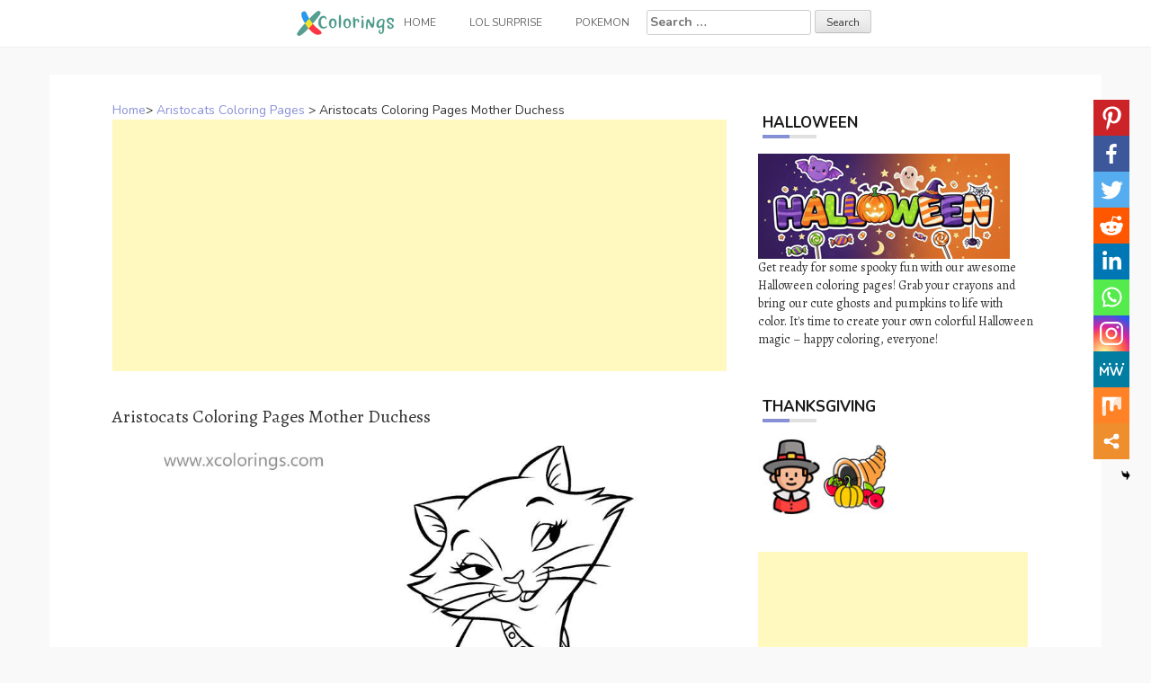

--- FILE ---
content_type: text/html; charset=UTF-8
request_url: https://www.xcolorings.com/aristocats-coloring-pages-mother-duchess/
body_size: 9791
content:
<!DOCTYPE html><html lang="en-US"><head><meta charset="UTF-8"><meta name="viewport" content="width=device-width, initial-scale=1"><script data-cfasync="false" id="ao_optimized_gfonts_config">WebFontConfig={google:{families:["Nunito:100,300,400,700","Alegreya:100,300,400,700"] },classes:false, events:false, timeout:1500};</script><link rel="profile" href="https://gmpg.org/xfn/11"><link rel="pingback" href="https://www.xcolorings.com/xmlrpc.php"><link
 rel="preload"
 href="https://www.xcolorings.com/wp-content/themes/hanne/assets/font-awesome/fonts/fontawesome-webfont.woff2?v=4.6.3"
 as="font"
 crossorigin=”anonymous”
 onload="this.onload=null;this.rel='stylesheet'"
/> <script data-ad-client="ca-pub-6498153624397168" async src="https://pagead2.googlesyndication.com/pagead/js/adsbygoogle.js"></script>  <script async src="https://www.googletagmanager.com/gtag/js?id=G-P3JVT29ZTM"></script> <script>window.dataLayer = window.dataLayer || [];
  function gtag(){dataLayer.push(arguments);}
  gtag('js', new Date());

  gtag('config', 'G-P3JVT29ZTM');</script> <meta name="google-site-verification" content="w4mJqQNK0EmqZT81KopBG7mtE-Zk8zQpAhvYmmXtms0" /><meta name='robots' content='index, follow, max-image-preview:large, max-snippet:-1, max-video-preview:-1' /><link media="all" href="https://www.xcolorings.com/wp-content/cache/autoptimize/css/autoptimize_9beb614a14f03d19e347db4556b0cdf1.css" rel="stylesheet" /><title>Aristocats Coloring Pages Mother Duchess - XColorings.com</title><link rel="canonical" href="https://www.xcolorings.com/aristocats-coloring-pages-mother-duchess/" /><meta property="og:locale" content="en_US" /><meta property="og:type" content="article" /><meta property="og:title" content="Aristocats Coloring Pages Mother Duchess - XColorings.com" /><meta property="og:description" content="(Image Info: Resolution 820px*1060px, File Type: JPEG, Size: 65k.) This Aristocats Coloring Pages Mother Duchess for individual and noncommercial use only, the copyright..." /><meta property="og:url" content="https://www.xcolorings.com/aristocats-coloring-pages-mother-duchess/" /><meta property="og:site_name" content="XColorings.com" /><meta property="article:published_time" content="2020-07-17T13:49:29+00:00" /><meta property="og:image" content="https://www.xcolorings.com/wp-content/uploads/2020/07/Aristocats-Coloring-Pages-Mother-Duchess.jpg" /><meta property="og:image:width" content="820" /><meta property="og:image:height" content="1060" /><meta name="twitter:card" content="summary_large_image" /><meta name="twitter:label1" content="Written by"><meta name="twitter:data1" content="hope2020"> <script type="application/ld+json" class="yoast-schema-graph">{"@context":"https://schema.org","@graph":[{"@type":"Organization","@id":"https://www.xcolorings.com/#organization","name":"XColorings","url":"https://www.xcolorings.com/","sameAs":[],"logo":{"@type":"ImageObject","@id":"https://www.xcolorings.com/#logo","inLanguage":"en-US","url":"https://www.xcolorings.com/wp-content/uploads/2020/02/logo.png","contentUrl":"https://www.xcolorings.com/wp-content/uploads/2020/02/logo.png","width":483,"height":146,"caption":"XColorings"},"image":{"@id":"https://www.xcolorings.com/#logo"}},{"@type":"WebSite","@id":"https://www.xcolorings.com/#website","url":"https://www.xcolorings.com/","name":"XColorings.com","description":"Free Printable Coloring Pages","publisher":{"@id":"https://www.xcolorings.com/#organization"},"potentialAction":[{"@type":"SearchAction","target":"https://www.xcolorings.com/?s={search_term_string}","query-input":"required name=search_term_string"}],"inLanguage":"en-US"},{"@type":"ImageObject","@id":"https://www.xcolorings.com/aristocats-coloring-pages-mother-duchess/#primaryimage","inLanguage":"en-US","url":"https://www.xcolorings.com/wp-content/uploads/2020/07/Aristocats-Coloring-Pages-Mother-Duchess.jpg","contentUrl":"https://www.xcolorings.com/wp-content/uploads/2020/07/Aristocats-Coloring-Pages-Mother-Duchess.jpg","width":820,"height":1060},{"@type":"WebPage","@id":"https://www.xcolorings.com/aristocats-coloring-pages-mother-duchess/#webpage","url":"https://www.xcolorings.com/aristocats-coloring-pages-mother-duchess/","name":"Aristocats Coloring Pages Mother Duchess - XColorings.com","isPartOf":{"@id":"https://www.xcolorings.com/#website"},"primaryImageOfPage":{"@id":"https://www.xcolorings.com/aristocats-coloring-pages-mother-duchess/#primaryimage"},"datePublished":"2020-07-17T13:49:29+00:00","dateModified":"2020-07-17T13:49:29+00:00","breadcrumb":{"@id":"https://www.xcolorings.com/aristocats-coloring-pages-mother-duchess/#breadcrumb"},"inLanguage":"en-US","potentialAction":[{"@type":"ReadAction","target":["https://www.xcolorings.com/aristocats-coloring-pages-mother-duchess/"]}]},{"@type":"BreadcrumbList","@id":"https://www.xcolorings.com/aristocats-coloring-pages-mother-duchess/#breadcrumb","itemListElement":[{"@type":"ListItem","position":1,"item":{"@type":"WebPage","@id":"https://www.xcolorings.com/","url":"https://www.xcolorings.com/","name":"Home"}},{"@type":"ListItem","position":2,"item":{"@type":"WebPage","@id":"https://www.xcolorings.com/aristocats-coloring-pages/","url":"https://www.xcolorings.com/aristocats-coloring-pages/","name":"Aristocats Coloring Pages"}},{"@type":"ListItem","position":3,"item":{"@id":"https://www.xcolorings.com/aristocats-coloring-pages-mother-duchess/#webpage"}}]},{"@type":"Article","@id":"https://www.xcolorings.com/aristocats-coloring-pages-mother-duchess/#article","isPartOf":{"@id":"https://www.xcolorings.com/aristocats-coloring-pages-mother-duchess/#webpage"},"author":{"@id":"https://www.xcolorings.com/#/schema/person/6e762cbcb344db7389e9061769a661d0"},"headline":"Aristocats Coloring Pages Mother Duchess","datePublished":"2020-07-17T13:49:29+00:00","dateModified":"2020-07-17T13:49:29+00:00","mainEntityOfPage":{"@id":"https://www.xcolorings.com/aristocats-coloring-pages-mother-duchess/#webpage"},"wordCount":36,"publisher":{"@id":"https://www.xcolorings.com/#organization"},"image":{"@id":"https://www.xcolorings.com/aristocats-coloring-pages-mother-duchess/#primaryimage"},"thumbnailUrl":"https://www.xcolorings.com/wp-content/uploads/2020/07/Aristocats-Coloring-Pages-Mother-Duchess.jpg","keywords":["Animated","Cartoon","Cat","Disney","Duchess","Marie","TV","TV Series","TV Show"],"articleSection":["Aristocats Coloring Pages"],"inLanguage":"en-US"},{"@type":"Person","@id":"https://www.xcolorings.com/#/schema/person/6e762cbcb344db7389e9061769a661d0","name":"hope2020"}]}</script> <link rel='dns-prefetch' href='//www.xcolorings.com' /><link href='https://fonts.gstatic.com' crossorigin='anonymous' rel='preconnect' /><link href='https://ajax.googleapis.com' rel='preconnect' /><link href='https://fonts.googleapis.com' rel='preconnect' /><link rel='stylesheet' id='dashicons-css' href="https://www.xcolorings.com/wp-includes/css/dashicons.min.css" type='text/css' media='all' /> <script type="text/javascript" src="https://www.xcolorings.com/wp-content/plugins/jquery-manager/assets/js/jquery-3.5.1.min.js" id="jquery-core-js"></script> <script type="text/javascript" src="https://www.xcolorings.com/wp-content/plugins/jquery-manager/assets/js/jquery-migrate-3.3.0.min.js" id="jquery-migrate-js"></script> <script type="text/javascript" src="https://www.xcolorings.com/wp-content/themes/hanne/js/jquery-scrolltofixed-min.js" id="hanne-sticky-sidebar-js-js"></script> <link rel="https://api.w.org/" href="https://www.xcolorings.com/wp-json/" /><link rel="alternate" title="JSON" type="application/json" href="https://www.xcolorings.com/wp-json/wp/v2/posts/9557" /><link rel="alternate" title="oEmbed (JSON)" type="application/json+oembed" href="https://www.xcolorings.com/wp-json/oembed/1.0/embed?url=https%3A%2F%2Fwww.xcolorings.com%2Faristocats-coloring-pages-mother-duchess%2F" /><link rel="alternate" title="oEmbed (XML)" type="text/xml+oembed" href="https://www.xcolorings.com/wp-json/oembed/1.0/embed?url=https%3A%2F%2Fwww.xcolorings.com%2Faristocats-coloring-pages-mother-duchess%2F&#038;format=xml" /><link rel="icon" href="https://www.xcolorings.com/wp-content/uploads/2020/10/cropped-fav-icon-4-32x32.png" sizes="32x32" /><link rel="icon" href="https://www.xcolorings.com/wp-content/uploads/2020/10/cropped-fav-icon-4-192x192.png" sizes="192x192" /><link rel="apple-touch-icon" href="https://www.xcolorings.com/wp-content/uploads/2020/10/cropped-fav-icon-4-180x180.png" /><meta name="msapplication-TileImage" content="https://www.xcolorings.com/wp-content/uploads/2020/10/cropped-fav-icon-4-270x270.png" /><script data-cfasync="false" id="ao_optimized_gfonts_webfontloader">(function() {var wf = document.createElement('script');wf.src='https://ajax.googleapis.com/ajax/libs/webfont/1/webfont.js';wf.type='text/javascript';wf.async='true';var s=document.getElementsByTagName('script')[0];s.parentNode.insertBefore(wf, s);})();</script></head><body class="wp-singular post-template-default single single-post postid-9557 single-format-image custom-background wp-custom-logo wp-theme-hanne sidebar-enabled"><div id="page" class="hfeed site"> <a class="skip-link screen-reader-text" href="#content">Skip to content</a><div id="jumbosearch"> <span class="fa fa-remove closeicon"></span><div class="form"><form role="search" method="get" class="search-form" action="https://www.xcolorings.com/"> <label> <span class="screen-reader-text">Search for:</span> <input type="search" class="search-field" placeholder="Search &hellip;" value="" name="s" /> </label> <input type="submit" class="search-submit" value="Search" /></form></div></div><div id="slickmenu"></div><nav id="site-navigation" class="main-navigation title-font" role="navigation"><div class="container"><div class="menu-menu-1-container"><ul id="menu-menu-1" class="menu"><li id="menu-item-146" class="menu-item menu-item-type-custom menu-item-object-custom"><a href="https://www.xcolorings.com/"></i><img width="109" height="28" src="https://www.xcolorings.com/wp-content/uploads/2020/11/xcoloring_logo_5.png" class="menu-image menu-image-title-after" alt="xcoloring.com logo" decoding="async" /><span class="menu-image-title-after menu-image-title">Home</span></a></li><li id="menu-item-41954" class="menu-item menu-item-type-custom menu-item-object-custom menu-item-has-children"><a href="#"></i>LOL Surprise</a><ul class="sub-menu"><li id="menu-item-41957" class="menu-item menu-item-type-taxonomy menu-item-object-category"><a href="https://www.xcolorings.com/omg-doll-coloring-pages/"></i>OMG Doll Coloring Pages</a></li><li id="menu-item-42000" class="menu-item menu-item-type-taxonomy menu-item-object-category"><a href="https://www.xcolorings.com/lol-unicorn-coloring-pages/"></i>LOL Unicorn Coloring Pages</a></li><li id="menu-item-41956" class="menu-item menu-item-type-taxonomy menu-item-object-category"><a href="https://www.xcolorings.com/lol-pets-coloring-pages/"></i>LOL Pets Coloring Pages</a></li><li id="menu-item-41955" class="menu-item menu-item-type-taxonomy menu-item-object-category"><a href="https://www.xcolorings.com/lol-baby-coloring-pages/"></i>LOL Baby Coloring Pages</a></li><li id="menu-item-42074" class="menu-item menu-item-type-taxonomy menu-item-object-category"><a href="https://www.xcolorings.com/lol-surprise-boys-coloring-pages/"></i>LOL Boys Coloring Pages</a></li></ul></li><li id="menu-item-44506" class="menu-item menu-item-type-taxonomy menu-item-object-category"><a href="https://www.xcolorings.com/pokemon-coloring-pages/"></i>Pokemon</a></li><li><form role="search" method="get" class="search-form" action="https://www.xcolorings.com/"> <label> <span class="screen-reader-text">Search for:</span> <input type="search" class="search-field" placeholder="Search &hellip;" value="" name="s" /> </label> <input type="submit" class="search-submit" value="Search" /></form></li></ul></div></div></nav><header id="masthead" class="site-header" role="banner"> <? /*php if ( has_custom_logo() ) : */?> <?/*php the_custom_logo(); */?> <? /*php endif; */?></header><div class="mega-container"><div id="content" class="site-content container"><div id="primary-mono" class="content-area col-md-8"><main id="main" class="site-main" role="main"><div class="title-font"><div id="post_nav"><span><a href="https://www.xcolorings.com/" >Home</a>></span> <a href="https://www.xcolorings.com/aristocats-coloring-pages/" rel="category tag">Aristocats Coloring Pages</a> > <span class="post_nav_title">Aristocats Coloring Pages Mother Duchess</span></a></div></div><article id="post-9557" class="post-9557 post type-post status-publish format-image has-post-thumbnail hentry category-aristocats-coloring-pages tag-animated tag-cartoon tag-cat tag-disney tag-duchess tag-marie tag-tv tag-tv-series tag-tv-show post_format-post-format-image"> <script async src="https://pagead2.googlesyndication.com/pagead/js/adsbygoogle.js"></script>  <ins class="adsbygoogle"
 style="display:block"
 data-ad-client="ca-pub-6498153624397168"
 data-ad-slot="5339896018"
 data-ad-format="auto"
 data-full-width-responsive="true"></ins> <script>(adsbygoogle = window.adsbygoogle || []).push({});</script>        <h1 style="font-size:20px">Aristocats Coloring Pages Mother Duchess</h1><div class="entry-content"> <input class="jpibfi" type="hidden"><p><img decoding="async" class="aligncenter" src="//www.xcolorings.com/wp-content/uploads/2020/07/Aristocats-Coloring-Pages-Mother-Duchess.jpg" alt="Free Aristocats Coloring Pages Mother Duchess printable" title="Aristocats Coloring Pages Mother Duchess." width="580" data-jpibfi-post-excerpt="" data-jpibfi-post-url="https://www.xcolorings.com/aristocats-coloring-pages-mother-duchess/" data-jpibfi-post-title="Aristocats Coloring Pages Mother Duchess" data-jpibfi-src="//www.xcolorings.com/wp-content/uploads/2020/07/Aristocats-Coloring-Pages-Mother-Duchess.jpg" ><br />(Image Info: Resolution 820px*1060px, File Type: JPEG, Size: 65k.)</p><div style="font-size:14px">This Aristocats Coloring Pages Mother Duchess for individual and noncommercial use only, the copyright belongs to their respective creatures or owners.</div><div class='heateor_sss_sharing_container heateor_sss_vertical_sharing heateor_sss_bottom_sharing' style='width:44px;right: 10px;top: 100px;-webkit-box-shadow:none;box-shadow:none;' heateor-sss-data-href='https://www.xcolorings.com/aristocats-coloring-pages-mother-duchess/'><ul class="heateor_sss_sharing_ul"><li class=""><i style="width:40px;height:40px;margin:0;" alt="Pinterest" Title="Pinterest" class="heateorSssSharing heateorSssPinterestBackground" onclick="javascript:void( (function() {var e=document.createElement('script' );e.setAttribute('type','text/javascript' );e.setAttribute('charset','UTF-8' );e.setAttribute('src','//assets.pinterest.com/js/pinmarklet.js?r='+Math.random()*99999999);document.body.appendChild(e)})());"><ss style="display:block;" class="heateorSssSharingSvg heateorSssPinterestSvg"></ss></i></li><li class=""><i style="width:40px;height:40px;margin:0;" alt="Facebook" Title="Facebook" class="heateorSssSharing heateorSssFacebookBackground" onclick='heateorSssPopup("https://www.facebook.com/sharer/sharer.php?u=https%3A%2F%2Fwww.xcolorings.com%2Faristocats-coloring-pages-mother-duchess%2F")'><ss style="display:block;" class="heateorSssSharingSvg heateorSssFacebookSvg"></ss></i></li><li class=""><i style="width:40px;height:40px;margin:0;" alt="Twitter" Title="Twitter" class="heateorSssSharing heateorSssTwitterBackground" onclick='heateorSssPopup("http://twitter.com/intent/tweet?text=Aristocats%20Coloring%20Pages%20Mother%20Duchess&url=https%3A%2F%2Fwww.xcolorings.com%2Faristocats-coloring-pages-mother-duchess%2F")'><ss style="display:block;" class="heateorSssSharingSvg heateorSssTwitterSvg"></ss></i></li><li class=""><i style="width:40px;height:40px;margin:0;" alt="Reddit" Title="Reddit" class="heateorSssSharing heateorSssRedditBackground" onclick='heateorSssPopup("http://reddit.com/submit?url=https%3A%2F%2Fwww.xcolorings.com%2Faristocats-coloring-pages-mother-duchess%2F&title=Aristocats%20Coloring%20Pages%20Mother%20Duchess")'><ss style="display:block;" class="heateorSssSharingSvg heateorSssRedditSvg"></ss></i></li><li class=""><i style="width:40px;height:40px;margin:0;" alt="Linkedin" Title="Linkedin" class="heateorSssSharing heateorSssLinkedinBackground" onclick='heateorSssPopup("http://www.linkedin.com/shareArticle?mini=true&url=https%3A%2F%2Fwww.xcolorings.com%2Faristocats-coloring-pages-mother-duchess%2F&title=Aristocats%20Coloring%20Pages%20Mother%20Duchess")'><ss style="display:block;" class="heateorSssSharingSvg heateorSssLinkedinSvg"></ss></i></li><li class=""><i style="width:40px;height:40px;margin:0;" alt="Whatsapp" Title="Whatsapp" class="heateorSssSharing heateorSssWhatsappBackground" onclick='heateorSssPopup("https://web.whatsapp.com/send?text=Aristocats%20Coloring%20Pages%20Mother%20Duchess https%3A%2F%2Fwww.xcolorings.com%2Faristocats-coloring-pages-mother-duchess%2F")'><ss style="display:block" class="heateorSssSharingSvg heateorSssWhatsappSvg"></ss></i></li><li class=""><i style="width:40px;height:40px;margin:0;" alt="Instagram" Title="Instagram" class="heateorSssSharing heateorSssInstagramBackground"><a href="https://www.instagram.com/" rel="nofollow noopener" target="_blank"><ss style="display:block;" class="heateorSssSharingSvg heateorSssInstagramSvg"></ss></a></i></li><li class=""><i style="width:40px;height:40px;margin:0;" alt="MeWe" Title="MeWe" class="heateorSssSharing heateorSssMeWeBackground" onclick='heateorSssPopup("https://mewe.com/share?link=https%3A%2F%2Fwww.xcolorings.com%2Faristocats-coloring-pages-mother-duchess%2F")'><ss style="display:block;" class="heateorSssSharingSvg heateorSssMeWeSvg"></ss></i></li><li class=""><i style="width:40px;height:40px;margin:0;" alt="Mix" Title="Mix" class="heateorSssSharing heateorSssMixBackground" onclick='heateorSssPopup("https://mix.com/mixit?url=https%3A%2F%2Fwww.xcolorings.com%2Faristocats-coloring-pages-mother-duchess%2F")'><ss style="display:block;" class="heateorSssSharingSvg heateorSssMixSvg"></ss></i></li><li class=""><i style="width:40px;height:40px;margin:0;" title="More" alt="More" class="heateorSssSharing heateorSssMoreBackground" onclick="heateorSssMoreSharingPopup(this, 'https://www.xcolorings.com/aristocats-coloring-pages-mother-duchess/', 'Aristocats%20Coloring%20Pages%20Mother%20Duchess', '' )" ><ss style="display:block" class="heateorSssSharingSvg heateorSssMoreSvg"></ss></i></li></ul><div class="heateorSssClear"></div></div> <script async src="https://pagead2.googlesyndication.com/pagead/js/adsbygoogle.js"></script>  <ins class="adsbygoogle"
 style="display:block"
 data-ad-client="ca-pub-6498153624397168"
 data-ad-slot="5662495498"
 data-ad-format="auto"
 data-full-width-responsive="true"></ins> <script>(adsbygoogle = window.adsbygoogle || []).push({});</script> </div> <script src="https://www.xcolorings.com/wp-content/cache/autoptimize/js/autoptimize_single_55075a340ee0a778b8fffd74c72a68c0.js"></script> <div> <br><div class="white-space:nowrap" style="clear:both;z-index:99;margin-top:25px;"><div style="float:left;width="50%""><a href=//www.xcolorings.com/wp-content/uploads/2020/07/Aristocats-Coloring-Pages-Mother-Duchess.jpg download> <img src="https://www.xcolorings.com/wp-content/uploads/2020/03/button_download_blue.png" alt="Download this coloring page" title="Download this coloring page"> </a></div><div style="float:right;width="50%""><a href="javascript:void(0);" onclick="printimg('//www.xcolorings.com/wp-content/uploads/2020/07/Aristocats-Coloring-Pages-Mother-Duchess.jpg')" rel="external nofollow" target="_blank"><img src="https://www.xcolorings.com/wp-content/uploads/2020/03/button_print_blue.png" alt="Print this coloring page" title="Print this coloring page"> </a></div></div> <br> <br><br><div class="relatedposts" width="100%"><div class="title-font" style='font-size:18px;'>RELATED:</div><div class="relatedthumb"> <a rel="external" href="https://www.xcolorings.com/aristocats-coloring-pages-peppo-and-scat-cat/" title="Aristocats Coloring Pages Peppo and Scat Cat"><input class="jpibfi" type="hidden"><img width="110" height="110" src="https://www.xcolorings.com/wp-content/uploads/2020/07/Aristocats-Coloring-Pages-Peppo-and-Scat-Cat-150x150.jpg" class="attachment-110x110 size-110x110 wp-post-image" alt="" decoding="async" data-jpibfi-post-excerpt="" data-jpibfi-post-url="https://www.xcolorings.com/aristocats-coloring-pages-peppo-and-scat-cat/" data-jpibfi-post-title="Aristocats Coloring Pages Peppo and Scat Cat" data-jpibfi-src="https://www.xcolorings.com/wp-content/uploads/2020/07/Aristocats-Coloring-Pages-Peppo-and-Scat-Cat-150x150.jpg" ></a></div><div class="relatedthumb"> <a rel="external" href="https://www.xcolorings.com/aristocats-coloring-pages-thomas-and-duchess-with-kittens/" title="Aristocats Coloring Pages Thomas and Duchess with Kittens"><input class="jpibfi" type="hidden"><img width="110" height="110" src="https://www.xcolorings.com/wp-content/uploads/2020/07/Aristocats-Coloring-Pages-Thomas-and-Duchess-with-Kittens-150x150.jpg" class="attachment-110x110 size-110x110 wp-post-image" alt="" decoding="async" data-jpibfi-post-excerpt="" data-jpibfi-post-url="https://www.xcolorings.com/aristocats-coloring-pages-thomas-and-duchess-with-kittens/" data-jpibfi-post-title="Aristocats Coloring Pages Thomas and Duchess with Kittens" data-jpibfi-src="https://www.xcolorings.com/wp-content/uploads/2020/07/Aristocats-Coloring-Pages-Thomas-and-Duchess-with-Kittens-150x150.jpg" ></a></div><div class="relatedthumb"> <a rel="external" href="https://www.xcolorings.com/aristocats-edgar-coloring-pages/" title="Aristocats Edgar Coloring Pages"><input class="jpibfi" type="hidden"><img width="110" height="110" src="https://www.xcolorings.com/wp-content/uploads/2020/07/Aristocats-Edgar-Coloring-Pages-150x150.jpg" class="attachment-110x110 size-110x110 wp-post-image" alt="" decoding="async" data-jpibfi-post-excerpt="" data-jpibfi-post-url="https://www.xcolorings.com/aristocats-edgar-coloring-pages/" data-jpibfi-post-title="Aristocats Edgar Coloring Pages" data-jpibfi-src="https://www.xcolorings.com/wp-content/uploads/2020/07/Aristocats-Edgar-Coloring-Pages-150x150.jpg" ></a></div><div class="relatedthumb"> <a rel="external" href="https://www.xcolorings.com/aristocats-coloring-pages-cat-take-a-bath/" title="Aristocats Coloring Pages Cat Take A Bath"><input class="jpibfi" type="hidden"><img width="110" height="110" src="https://www.xcolorings.com/wp-content/uploads/2020/07/Aristocats-Coloring-Pages-Cat-Take-A-Bath-150x150.jpg" class="attachment-110x110 size-110x110 wp-post-image" alt="" decoding="async" loading="lazy" data-jpibfi-post-excerpt="" data-jpibfi-post-url="https://www.xcolorings.com/aristocats-coloring-pages-cat-take-a-bath/" data-jpibfi-post-title="Aristocats Coloring Pages Cat Take A Bath" data-jpibfi-src="https://www.xcolorings.com/wp-content/uploads/2020/07/Aristocats-Coloring-Pages-Cat-Take-A-Bath-150x150.jpg" ></a></div><div class="relatedthumb"> <a rel="external" href="https://www.xcolorings.com/mouse-from-aristocats-coloring-pages/" title="Mouse from Aristocats Coloring Pages"><input class="jpibfi" type="hidden"><img width="110" height="110" src="https://www.xcolorings.com/wp-content/uploads/2020/07/Mouse-from-Aristocats-Coloring-Pages-150x150.jpg" class="attachment-110x110 size-110x110 wp-post-image" alt="" decoding="async" loading="lazy" data-jpibfi-post-excerpt="" data-jpibfi-post-url="https://www.xcolorings.com/mouse-from-aristocats-coloring-pages/" data-jpibfi-post-title="Mouse from Aristocats Coloring Pages" data-jpibfi-src="https://www.xcolorings.com/wp-content/uploads/2020/07/Mouse-from-Aristocats-Coloring-Pages-150x150.jpg" ></a></div><div class="relatedthumb"> <a rel="external" href="https://www.xcolorings.com/aristocats-coloring-pages-marie-on-a-stool/" title="Aristocats Coloring Pages Marie On A Stool"><input class="jpibfi" type="hidden"><img width="110" height="110" src="https://www.xcolorings.com/wp-content/uploads/2020/07/Aristocats-Coloring-Pages-Marie-On-A-Stool-150x150.jpg" class="attachment-110x110 size-110x110 wp-post-image" alt="" decoding="async" loading="lazy" data-jpibfi-post-excerpt="" data-jpibfi-post-url="https://www.xcolorings.com/aristocats-coloring-pages-marie-on-a-stool/" data-jpibfi-post-title="Aristocats Coloring Pages Marie On A Stool" data-jpibfi-src="https://www.xcolorings.com/wp-content/uploads/2020/07/Aristocats-Coloring-Pages-Marie-On-A-Stool-150x150.jpg" ></a></div><div class="relatedthumb"> <a rel="external" href="https://www.xcolorings.com/aristocats-duchess-and-thomas-coloring-pages/" title="Aristocats Duchess and Thomas Coloring Pages"><input class="jpibfi" type="hidden"><img width="110" height="110" src="https://www.xcolorings.com/wp-content/uploads/2020/07/Aristocats-Duchess-and-Thomas-Coloring-Pages-150x150.jpg" class="attachment-110x110 size-110x110 wp-post-image" alt="" decoding="async" loading="lazy" data-jpibfi-post-excerpt="" data-jpibfi-post-url="https://www.xcolorings.com/aristocats-duchess-and-thomas-coloring-pages/" data-jpibfi-post-title="Aristocats Duchess and Thomas Coloring Pages" data-jpibfi-src="https://www.xcolorings.com/wp-content/uploads/2020/07/Aristocats-Duchess-and-Thomas-Coloring-Pages-150x150.jpg" ></a></div><div class="relatedthumb"> <a rel="external" href="https://www.xcolorings.com/aristocats-coloring-pages-cats-are-singing-and-dancing/" title="Aristocats Coloring Pages Cats are Singing and Dancing"><input class="jpibfi" type="hidden"><img width="110" height="110" src="https://www.xcolorings.com/wp-content/uploads/2020/07/Aristocats-Coloring-Pages-Cats-are-Singing-and-Dancing-150x150.jpg" class="attachment-110x110 size-110x110 wp-post-image" alt="" decoding="async" loading="lazy" data-jpibfi-post-excerpt="" data-jpibfi-post-url="https://www.xcolorings.com/aristocats-coloring-pages-cats-are-singing-and-dancing/" data-jpibfi-post-title="Aristocats Coloring Pages Cats are Singing and Dancing" data-jpibfi-src="https://www.xcolorings.com/wp-content/uploads/2020/07/Aristocats-Coloring-Pages-Cats-are-Singing-and-Dancing-150x150.jpg" ></a></div><div class="relatedthumb"> <a rel="external" href="https://www.xcolorings.com/aristocats-coloring-pages-berlioz-toulouse-and-marie/" title="Aristocats Coloring Pages Berlioz Toulouse and Marie"><input class="jpibfi" type="hidden"><img width="110" height="110" src="https://www.xcolorings.com/wp-content/uploads/2020/07/Aristocats-Coloring-Pages-Berlioz-Toulouse-and-Marie-150x150.jpg" class="attachment-110x110 size-110x110 wp-post-image" alt="" decoding="async" loading="lazy" data-jpibfi-post-excerpt="" data-jpibfi-post-url="https://www.xcolorings.com/aristocats-coloring-pages-berlioz-toulouse-and-marie/" data-jpibfi-post-title="Aristocats Coloring Pages Berlioz Toulouse and Marie" data-jpibfi-src="https://www.xcolorings.com/wp-content/uploads/2020/07/Aristocats-Coloring-Pages-Berlioz-Toulouse-and-Marie-150x150.jpg" ></a></div><div class="relatedthumb"> <a rel="external" href="https://www.xcolorings.com/aristocats-uncle-waldo-coloring-pages/" title="Aristocats Uncle Waldo Coloring Pages"><input class="jpibfi" type="hidden"><img width="110" height="110" src="https://www.xcolorings.com/wp-content/uploads/2020/07/Aristocats-Uncle-Waldo-Coloring-Pages-150x150.jpg" class="attachment-110x110 size-110x110 wp-post-image" alt="" decoding="async" loading="lazy" data-jpibfi-post-excerpt="" data-jpibfi-post-url="https://www.xcolorings.com/aristocats-uncle-waldo-coloring-pages/" data-jpibfi-post-title="Aristocats Uncle Waldo Coloring Pages" data-jpibfi-src="https://www.xcolorings.com/wp-content/uploads/2020/07/Aristocats-Uncle-Waldo-Coloring-Pages-150x150.jpg" ></a></div><div class="relatedthumb"> <a rel="external" href="https://www.xcolorings.com/white-kitten-marie-coloring-pages/" title="White Kitten Marie Coloring Pages"><input class="jpibfi" type="hidden"><img width="110" height="110" src="https://www.xcolorings.com/wp-content/uploads/2020/07/White-Kitten-Marie-Coloring-Pages-150x150.jpg" class="attachment-110x110 size-110x110 wp-post-image" alt="" decoding="async" loading="lazy" data-jpibfi-post-excerpt="" data-jpibfi-post-url="https://www.xcolorings.com/white-kitten-marie-coloring-pages/" data-jpibfi-post-title="White Kitten Marie Coloring Pages" data-jpibfi-src="https://www.xcolorings.com/wp-content/uploads/2020/07/White-Kitten-Marie-Coloring-Pages-150x150.jpg" ></a></div><div class="relatedthumb"> <a rel="external" href="https://www.xcolorings.com/aristocats-family-coloring-pages/" title="Aristocats Family Coloring Pages"><input class="jpibfi" type="hidden"><img width="110" height="110" src="https://www.xcolorings.com/wp-content/uploads/2020/07/Aristocats-Family-Coloring-Pages-150x150.jpg" class="attachment-110x110 size-110x110 wp-post-image" alt="" decoding="async" loading="lazy" data-jpibfi-post-excerpt="" data-jpibfi-post-url="https://www.xcolorings.com/aristocats-family-coloring-pages/" data-jpibfi-post-title="Aristocats Family Coloring Pages" data-jpibfi-src="https://www.xcolorings.com/wp-content/uploads/2020/07/Aristocats-Family-Coloring-Pages-150x150.jpg" ></a></div><div class="relatedthumb"> <a rel="external" href="https://www.xcolorings.com/aristocats-coloring-pages-kittens-are-having-food/" title="Aristocats Coloring Pages Kittens Are Having Food"><input class="jpibfi" type="hidden"><img width="110" height="110" src="https://www.xcolorings.com/wp-content/uploads/2020/07/Aristocats-Coloring-Pages-Kittens-Are-Having-Food-150x150.jpg" class="attachment-110x110 size-110x110 wp-post-image" alt="" decoding="async" loading="lazy" data-jpibfi-post-excerpt="" data-jpibfi-post-url="https://www.xcolorings.com/aristocats-coloring-pages-kittens-are-having-food/" data-jpibfi-post-title="Aristocats Coloring Pages Kittens Are Having Food" data-jpibfi-src="https://www.xcolorings.com/wp-content/uploads/2020/07/Aristocats-Coloring-Pages-Kittens-Are-Having-Food-150x150.jpg" ></a></div><div class="relatedthumb"> <a rel="external" href="https://www.xcolorings.com/aristocats-coloring-pages-kitten-marie/" title="Aristocats Coloring Pages Kitten Marie"><input class="jpibfi" type="hidden"><img width="110" height="110" src="https://www.xcolorings.com/wp-content/uploads/2020/07/Aristocats-Coloring-Pages-Kitten-Marie-150x150.jpg" class="attachment-110x110 size-110x110 wp-post-image" alt="" decoding="async" loading="lazy" data-jpibfi-post-excerpt="" data-jpibfi-post-url="https://www.xcolorings.com/aristocats-coloring-pages-kitten-marie/" data-jpibfi-post-title="Aristocats Coloring Pages Kitten Marie" data-jpibfi-src="https://www.xcolorings.com/wp-content/uploads/2020/07/Aristocats-Coloring-Pages-Kitten-Marie-150x150.jpg" ></a></div><div class="relatedthumb"> <a rel="external" href="https://www.xcolorings.com/aristocats-coloring-pages-roquefort-the-mouse/" title="Aristocats Coloring Pages Roquefort the Mouse"><input class="jpibfi" type="hidden"><img width="110" height="110" src="https://www.xcolorings.com/wp-content/uploads/2020/07/Aristocats-Coloring-Pages-Roquefort-the-Mouse-150x150.jpg" class="attachment-110x110 size-110x110 wp-post-image" alt="" decoding="async" loading="lazy" data-jpibfi-post-excerpt="" data-jpibfi-post-url="https://www.xcolorings.com/aristocats-coloring-pages-roquefort-the-mouse/" data-jpibfi-post-title="Aristocats Coloring Pages Roquefort the Mouse" data-jpibfi-src="https://www.xcolorings.com/wp-content/uploads/2020/07/Aristocats-Coloring-Pages-Roquefort-the-Mouse-150x150.jpg" ></a></div><div class="relatedthumb"> <a rel="external" href="https://www.xcolorings.com/aristocats-coloring-pages-love-between-cats/" title="Aristocats Coloring Pages Love Between Cats"><input class="jpibfi" type="hidden"><img width="110" height="110" src="https://www.xcolorings.com/wp-content/uploads/2020/07/Aristocats-Coloring-Pages-Love-Between-Cats-150x150.jpg" class="attachment-110x110 size-110x110 wp-post-image" alt="" decoding="async" loading="lazy" data-jpibfi-post-excerpt="" data-jpibfi-post-url="https://www.xcolorings.com/aristocats-coloring-pages-love-between-cats/" data-jpibfi-post-title="Aristocats Coloring Pages Love Between Cats" data-jpibfi-src="https://www.xcolorings.com/wp-content/uploads/2020/07/Aristocats-Coloring-Pages-Love-Between-Cats-150x150.jpg" ></a></div><div class="relatedthumb"> <a rel="external" href="https://www.xcolorings.com/aristocats-coloring-pages-cats-are-dancing/" title="Aristocats Coloring Pages Cats are Dancing"><input class="jpibfi" type="hidden"><img width="110" height="110" src="https://www.xcolorings.com/wp-content/uploads/2020/07/Aristocats-Coloring-Pages-Cats-are-Dancing-150x150.jpg" class="attachment-110x110 size-110x110 wp-post-image" alt="" decoding="async" loading="lazy" data-jpibfi-post-excerpt="" data-jpibfi-post-url="https://www.xcolorings.com/aristocats-coloring-pages-cats-are-dancing/" data-jpibfi-post-title="Aristocats Coloring Pages Cats are Dancing" data-jpibfi-src="https://www.xcolorings.com/wp-content/uploads/2020/07/Aristocats-Coloring-Pages-Cats-are-Dancing-150x150.jpg" ></a></div><div class="relatedthumb"> <a rel="external" href="https://www.xcolorings.com/aristocats-white-kitten-coloring-pages/" title="Aristocats White Kitten Coloring Pages"><input class="jpibfi" type="hidden"><img width="110" height="110" src="https://www.xcolorings.com/wp-content/uploads/2020/07/Aristocats-White-Kitten-Coloring-Pages-150x150.jpg" class="attachment-110x110 size-110x110 wp-post-image" alt="" decoding="async" loading="lazy" data-jpibfi-post-excerpt="" data-jpibfi-post-url="https://www.xcolorings.com/aristocats-white-kitten-coloring-pages/" data-jpibfi-post-title="Aristocats White Kitten Coloring Pages" data-jpibfi-src="https://www.xcolorings.com/wp-content/uploads/2020/07/Aristocats-White-Kitten-Coloring-Pages-150x150.jpg" ></a></div><div class="relatedthumb"> <a rel="external" href="https://www.xcolorings.com/aristocats-coloring-pages-marie-on-the-chair/" title="Aristocats Coloring Pages Marie On The Chair"><input class="jpibfi" type="hidden"><img width="110" height="110" src="https://www.xcolorings.com/wp-content/uploads/2020/07/Aristocats-Coloring-Pages-Marie-On-The-Chair-150x150.jpg" class="attachment-110x110 size-110x110 wp-post-image" alt="" decoding="async" loading="lazy" data-jpibfi-post-excerpt="" data-jpibfi-post-url="https://www.xcolorings.com/aristocats-coloring-pages-marie-on-the-chair/" data-jpibfi-post-title="Aristocats Coloring Pages Marie On The Chair" data-jpibfi-src="https://www.xcolorings.com/wp-content/uploads/2020/07/Aristocats-Coloring-Pages-Marie-On-The-Chair-150x150.jpg" ></a></div><div class="relatedthumb"> <a rel="external" href="https://www.xcolorings.com/aristocats-coloring-pages-marie-got-a-flower/" title="Aristocats Coloring Pages Marie Got a Flower"><input class="jpibfi" type="hidden"><img width="110" height="110" src="https://www.xcolorings.com/wp-content/uploads/2020/07/Aristocats-Coloring-Pages-Marie-Got-a-Flower-150x150.jpg" class="attachment-110x110 size-110x110 wp-post-image" alt="" decoding="async" loading="lazy" data-jpibfi-post-excerpt="" data-jpibfi-post-url="https://www.xcolorings.com/aristocats-coloring-pages-marie-got-a-flower/" data-jpibfi-post-title="Aristocats Coloring Pages Marie Got a Flower" data-jpibfi-src="https://www.xcolorings.com/wp-content/uploads/2020/07/Aristocats-Coloring-Pages-Marie-Got-a-Flower-150x150.jpg" ></a></div><div class="relatedthumb"> <a rel="external" href="https://www.xcolorings.com/aristocats-coloring-pages-kittens-listening-music/" title="Aristocats Coloring Pages Kittens Listening Music"><input class="jpibfi" type="hidden"><img width="110" height="110" src="https://www.xcolorings.com/wp-content/uploads/2020/07/Aristocats-Coloring-Pages-Kittens-Listening-Music-150x150.jpg" class="attachment-110x110 size-110x110 wp-post-image" alt="" decoding="async" loading="lazy" data-jpibfi-post-excerpt="" data-jpibfi-post-url="https://www.xcolorings.com/aristocats-coloring-pages-kittens-listening-music/" data-jpibfi-post-title="Aristocats Coloring Pages Kittens Listening Music" data-jpibfi-src="https://www.xcolorings.com/wp-content/uploads/2020/07/Aristocats-Coloring-Pages-Kittens-Listening-Music-150x150.jpg" ></a></div><div class="relatedthumb"> <a rel="external" href="https://www.xcolorings.com/aristocats-3-little-cats-coloring-pages/" title="Aristocats 3 Little Cats Coloring Pages"><input class="jpibfi" type="hidden"><img width="110" height="110" src="https://www.xcolorings.com/wp-content/uploads/2020/07/Aristocats-3-Little-Cats-Coloring-Pages-150x150.jpg" class="attachment-110x110 size-110x110 wp-post-image" alt="" decoding="async" loading="lazy" data-jpibfi-post-excerpt="" data-jpibfi-post-url="https://www.xcolorings.com/aristocats-3-little-cats-coloring-pages/" data-jpibfi-post-title="Aristocats 3 Little Cats Coloring Pages" data-jpibfi-src="https://www.xcolorings.com/wp-content/uploads/2020/07/Aristocats-3-Little-Cats-Coloring-Pages-150x150.jpg" ></a></div><div class="relatedthumb"> <a rel="external" href="https://www.xcolorings.com/aristocats-duchess-meet-thomas-coloring-pages/" title="Aristocats Duchess Meet Thomas Coloring Pages"><input class="jpibfi" type="hidden"><img width="110" height="110" src="https://www.xcolorings.com/wp-content/uploads/2020/07/Aristocats-Duchess-Meet-Thomas-Coloring-Pages-150x150.jpg" class="attachment-110x110 size-110x110 wp-post-image" alt="" decoding="async" loading="lazy" data-jpibfi-post-excerpt="" data-jpibfi-post-url="https://www.xcolorings.com/aristocats-duchess-meet-thomas-coloring-pages/" data-jpibfi-post-title="Aristocats Duchess Meet Thomas Coloring Pages" data-jpibfi-src="https://www.xcolorings.com/wp-content/uploads/2020/07/Aristocats-Duchess-Meet-Thomas-Coloring-Pages-150x150.jpg" ></a></div><div class="relatedthumb"> <a rel="external" href="https://www.xcolorings.com/aristocats-coloring-pages-little-princess/" title="Aristocats Coloring Pages Little Princess"><input class="jpibfi" type="hidden"><img width="110" height="110" src="https://www.xcolorings.com/wp-content/uploads/2020/07/Aristocats-Coloring-Pages-Little-Princess-150x150.jpg" class="attachment-110x110 size-110x110 wp-post-image" alt="" decoding="async" loading="lazy" data-jpibfi-post-excerpt="" data-jpibfi-post-url="https://www.xcolorings.com/aristocats-coloring-pages-little-princess/" data-jpibfi-post-title="Aristocats Coloring Pages Little Princess" data-jpibfi-src="https://www.xcolorings.com/wp-content/uploads/2020/07/Aristocats-Coloring-Pages-Little-Princess-150x150.jpg" ></a></div><div class="relatedthumb"> <a rel="external" href="https://www.xcolorings.com/aristocats-duchess-coloring-pages/" title="Aristocats Duchess Coloring Pages"><input class="jpibfi" type="hidden"><img width="110" height="110" src="https://www.xcolorings.com/wp-content/uploads/2020/07/Aristocats-Duchess-Coloring-Pages-150x150.jpg" class="attachment-110x110 size-110x110 wp-post-image" alt="" decoding="async" loading="lazy" data-jpibfi-post-excerpt="" data-jpibfi-post-url="https://www.xcolorings.com/aristocats-duchess-coloring-pages/" data-jpibfi-post-title="Aristocats Duchess Coloring Pages" data-jpibfi-src="https://www.xcolorings.com/wp-content/uploads/2020/07/Aristocats-Duchess-Coloring-Pages-150x150.jpg" ></a></div><div class="relatedthumb"> <a rel="external" href="https://www.xcolorings.com/aristocats-toulouse-coloring-pages/" title="Aristocats Toulouse Coloring Pages"><input class="jpibfi" type="hidden"><img width="110" height="110" src="https://www.xcolorings.com/wp-content/uploads/2020/07/Aristocats-Toulouse-Coloring-Pages-150x150.jpg" class="attachment-110x110 size-110x110 wp-post-image" alt="" decoding="async" loading="lazy" data-jpibfi-post-excerpt="" data-jpibfi-post-url="https://www.xcolorings.com/aristocats-toulouse-coloring-pages/" data-jpibfi-post-title="Aristocats Toulouse Coloring Pages" data-jpibfi-src="https://www.xcolorings.com/wp-content/uploads/2020/07/Aristocats-Toulouse-Coloring-Pages-150x150.jpg" ></a></div><div class="relatedthumb"> <a rel="external" href="https://www.xcolorings.com/cute-kitten-from-aristocats-coloring-pages/" title="Cute Kitten from Aristocats Coloring Pages"><input class="jpibfi" type="hidden"><img width="110" height="110" src="https://www.xcolorings.com/wp-content/uploads/2020/07/Cute-Kitten-from-Aristocats-Coloring-Pages-150x150.jpg" class="attachment-110x110 size-110x110 wp-post-image" alt="" decoding="async" loading="lazy" data-jpibfi-post-excerpt="" data-jpibfi-post-url="https://www.xcolorings.com/cute-kitten-from-aristocats-coloring-pages/" data-jpibfi-post-title="Cute Kitten from Aristocats Coloring Pages" data-jpibfi-src="https://www.xcolorings.com/wp-content/uploads/2020/07/Cute-Kitten-from-Aristocats-Coloring-Pages-150x150.jpg" ></a></div><div class="relatedthumb"> <a rel="external" href="https://www.xcolorings.com/the-cat-family-from-aristocats-coloring-pages/" title="The Cat Family from Aristocats Coloring Pages"><input class="jpibfi" type="hidden"><img width="110" height="110" src="https://www.xcolorings.com/wp-content/uploads/2020/07/The-Cat-Family-from-Aristocats-Coloring-Pages-150x150.jpg" class="attachment-110x110 size-110x110 wp-post-image" alt="" decoding="async" loading="lazy" data-jpibfi-post-excerpt="" data-jpibfi-post-url="https://www.xcolorings.com/the-cat-family-from-aristocats-coloring-pages/" data-jpibfi-post-title="The Cat Family from Aristocats Coloring Pages" data-jpibfi-src="https://www.xcolorings.com/wp-content/uploads/2020/07/The-Cat-Family-from-Aristocats-Coloring-Pages-150x150.jpg" ></a></div><div class="relatedthumb"> <a rel="external" href="https://www.xcolorings.com/aristocats-coloring-pages-kittens-are-playing/" title="Aristocats Coloring Pages Kittens Are Playing"><input class="jpibfi" type="hidden"><img width="110" height="110" src="https://www.xcolorings.com/wp-content/uploads/2020/07/Aristocats-Coloring-Pages-Kittens-Are-Playing-150x150.jpg" class="attachment-110x110 size-110x110 wp-post-image" alt="" decoding="async" loading="lazy" data-jpibfi-post-excerpt="" data-jpibfi-post-url="https://www.xcolorings.com/aristocats-coloring-pages-kittens-are-playing/" data-jpibfi-post-title="Aristocats Coloring Pages Kittens Are Playing" data-jpibfi-src="https://www.xcolorings.com/wp-content/uploads/2020/07/Aristocats-Coloring-Pages-Kittens-Are-Playing-150x150.jpg" ></a></div><div class="relatedthumb"> <a rel="external" href="https://www.xcolorings.com/aristocats-coloring-pages-berlioz-plays-piano/" title="Aristocats Coloring Pages Berlioz Plays Piano"><input class="jpibfi" type="hidden"><img width="110" height="110" src="https://www.xcolorings.com/wp-content/uploads/2020/07/Aristocats-Coloring-Pages-Berlioz-Plays-Piano-150x150.jpg" class="attachment-110x110 size-110x110 wp-post-image" alt="" decoding="async" loading="lazy" data-jpibfi-post-excerpt="" data-jpibfi-post-url="https://www.xcolorings.com/aristocats-coloring-pages-berlioz-plays-piano/" data-jpibfi-post-title="Aristocats Coloring Pages Berlioz Plays Piano" data-jpibfi-src="https://www.xcolorings.com/wp-content/uploads/2020/07/Aristocats-Coloring-Pages-Berlioz-Plays-Piano-150x150.jpg" ></a></div><div class="relatedthumb"> <a rel="external" href="https://www.xcolorings.com/duchess-from-aristocats-coloring-pages/" title="Duchess from Aristocats Coloring Pages"><input class="jpibfi" type="hidden"><img width="110" height="110" src="https://www.xcolorings.com/wp-content/uploads/2020/07/Duchess-from-Aristocats-Coloring-Pages-150x150.jpg" class="attachment-110x110 size-110x110 wp-post-image" alt="" decoding="async" loading="lazy" data-jpibfi-post-excerpt="" data-jpibfi-post-url="https://www.xcolorings.com/duchess-from-aristocats-coloring-pages/" data-jpibfi-post-title="Duchess from Aristocats Coloring Pages" data-jpibfi-src="https://www.xcolorings.com/wp-content/uploads/2020/07/Duchess-from-Aristocats-Coloring-Pages-150x150.jpg" ></a></div><div class="relatedthumb"> <a rel="external" href="https://www.xcolorings.com/aristocats-coloring-pages-duchess-is-dancing/" title="Aristocats Coloring Pages Duchess is Dancing"><input class="jpibfi" type="hidden"><img width="110" height="110" src="https://www.xcolorings.com/wp-content/uploads/2020/07/Aristocats-Coloring-Pages-Duchess-is-Dancing-150x150.jpg" class="attachment-110x110 size-110x110 wp-post-image" alt="" decoding="async" loading="lazy" data-jpibfi-post-excerpt="" data-jpibfi-post-url="https://www.xcolorings.com/aristocats-coloring-pages-duchess-is-dancing/" data-jpibfi-post-title="Aristocats Coloring Pages Duchess is Dancing" data-jpibfi-src="https://www.xcolorings.com/wp-content/uploads/2020/07/Aristocats-Coloring-Pages-Duchess-is-Dancing-150x150.jpg" ></a></div><div class="relatedthumb"> <a rel="external" href="https://www.xcolorings.com/aristocats-coloring-pages-thomas-is-singing/" title="Aristocats Coloring Pages Thomas is Singing"><input class="jpibfi" type="hidden"><img width="110" height="110" src="https://www.xcolorings.com/wp-content/uploads/2020/07/Aristocats-Coloring-Pages-Thomas-is-Singing-150x150.jpg" class="attachment-110x110 size-110x110 wp-post-image" alt="" decoding="async" loading="lazy" data-jpibfi-post-excerpt="" data-jpibfi-post-url="https://www.xcolorings.com/aristocats-coloring-pages-thomas-is-singing/" data-jpibfi-post-title="Aristocats Coloring Pages Thomas is Singing" data-jpibfi-src="https://www.xcolorings.com/wp-content/uploads/2020/07/Aristocats-Coloring-Pages-Thomas-is-Singing-150x150.jpg" ></a></div><div class="relatedthumb"> <a rel="external" href="https://www.xcolorings.com/marie-from-aristocats-coloring-pages/" title="Marie from Aristocats Coloring Pages"><input class="jpibfi" type="hidden"><img width="110" height="110" src="https://www.xcolorings.com/wp-content/uploads/2020/07/Marie-from-Aristocats-Coloring-Pages-150x150.jpg" class="attachment-110x110 size-110x110 wp-post-image" alt="" decoding="async" loading="lazy" data-jpibfi-post-excerpt="" data-jpibfi-post-url="https://www.xcolorings.com/marie-from-aristocats-coloring-pages/" data-jpibfi-post-title="Marie from Aristocats Coloring Pages" data-jpibfi-src="https://www.xcolorings.com/wp-content/uploads/2020/07/Marie-from-Aristocats-Coloring-Pages-150x150.jpg" ></a></div><div class="relatedthumb"> <a rel="external" href="https://www.xcolorings.com/marie-the-kitten-coloring-pages/" title="Marie the Kitten Coloring Pages"><input class="jpibfi" type="hidden"><img width="110" height="110" src="https://www.xcolorings.com/wp-content/uploads/2020/07/Marie-the-Kitten-Coloring-Pages-150x150.jpg" class="attachment-110x110 size-110x110 wp-post-image" alt="" decoding="async" loading="lazy" data-jpibfi-post-excerpt="" data-jpibfi-post-url="https://www.xcolorings.com/marie-the-kitten-coloring-pages/" data-jpibfi-post-title="Marie the Kitten Coloring Pages" data-jpibfi-src="https://www.xcolorings.com/wp-content/uploads/2020/07/Marie-the-Kitten-Coloring-Pages-150x150.jpg" ></a></div></div><div style="clear:both"><footer class="entry-footer"> <span class="cat-links">Posted in <a href="https://www.xcolorings.com/aristocats-coloring-pages/" rel="category tag">Aristocats Coloring Pages</a></span><span class="tags-links">Tagged <a href="https://www.xcolorings.com/tag/animated/" rel="tag">Animated</a>, <a href="https://www.xcolorings.com/tag/cartoon/" rel="tag">Cartoon</a>, <a href="https://www.xcolorings.com/tag/cat/" rel="tag">Cat</a>, <a href="https://www.xcolorings.com/tag/disney/" rel="tag">Disney</a>, <a href="https://www.xcolorings.com/tag/duchess/" rel="tag">Duchess</a>, <a href="https://www.xcolorings.com/tag/marie/" rel="tag">Marie</a>, <a href="https://www.xcolorings.com/tag/tv/" rel="tag">TV</a>, <a href="https://www.xcolorings.com/tag/tv-series/" rel="tag">TV Series</a>, <a href="https://www.xcolorings.com/tag/tv-show/" rel="tag">TV Show</a></span></footer></div></article></main></div><div id="secondary" class="widget-area default col-md-4" role="complementary"><aside id="custom_html-16" class="widget_text widget widget_custom_html"><h1 class="widget-title title-font">Halloween</h1><div class="textwidget custom-html-widget"><a href="https://www.xcolorings.com/?s=Halloween"><img src="https://www.xcolorings.com/wp-content/uploads/2025/09/halloween-coloring-pages-collection.jpg" alt="
Halloween Coloring Pages" title="
Halloween Coloring Pages" width="280" /></a><p> Get ready for some spooky fun with our awesome Halloween coloring pages! Grab your crayons and bring our cute ghosts and pumpkins to life with color. It's time to create your own colorful Halloween magic – happy coloring, everyone!</p></div></aside><aside id="custom_html-3" class="widget_text widget widget_custom_html"><h1 class="widget-title title-font">Thanksgiving</h1><div class="textwidget custom-html-widget"><a href="https://www.xcolorings.com/pilgrim-coloring-pages/"><img src="https://www.xcolorings.com/wp-content/uploads/2025/09/Pilgrim-Coloring-Pages-Icon.jpg" alt="Pilgrim Coloring Pages Collection" title="Pilgrim Coloring Pages Collection" width="72" /></a><a href="https://www.xcolorings.com/cornucopia-coloring-pages/"><img src="https://www.xcolorings.com/wp-content/uploads/2025/09/Thanksgiving-Cornucopia-Coloring-Pages-Icon.jpg" alt="Thanksgiving Cornucopia Coloring Pages Collection" title="Thanksgiving Cornucopia Coloring Pages Collection" width="72"/></a></div></aside><aside id="custom_html-4" class="widget_text widget widget_custom_html"><div class="textwidget custom-html-widget"><script async src="https://pagead2.googlesyndication.com/pagead/js/adsbygoogle.js"></script>  <ins class="adsbygoogle"
 style="display:inline-block;width:300px;height:600px"
 data-ad-client="ca-pub-6498153624397168"
 data-ad-slot="5108859514"></ins> <script>(adsbygoogle = window.adsbygoogle || []).push({});</script></div></aside><aside id="custom_html-15" class="widget_text widget widget_custom_html"><h1 class="widget-title title-font">Dolls</h1><div class="textwidget custom-html-widget"><a href="https://www.xcolorings.com/omg-doll-coloring-pages/"><img src="https://www.xcolorings.com/wp-content/uploads/2020/12/Lol-Surprise-Coloring-Pages-Icon.jpg" alt="LOL Surprise Coloring Pages Collection" title="LOL Surprise Coloring Pages Collection" width="72" /></a> <a href="https://www.xcolorings.com/bratz-coloring-pages/"><img src="https://www.xcolorings.com/wp-content/uploads/2020/12/Bratz-coloring-pages-Icon.jpg" alt="Bratz Coloring Pages Collection" title="Bratz Coloring Pages Collection" width="72" /></a> <a href="https://www.xcolorings.com/pikmi-pops-coloring-pages/"><img src="https://www.xcolorings.com/wp-content/uploads/2020/12/Pikmi-Pops-Coloring-Pages-Icon.jpg" alt="Pikmi Pops Coloring Pages Collection" title="Pikmi Pops Coloring Pages Collection" width="72" /></a> <a href="https://www.xcolorings.com/squishmallows-coloring-pages/"><img src="https://www.xcolorings.com/wp-content/uploads/2020/12/Squishmallows-Coloring-Pages-Icon.jpg" alt="Squishmallows Coloring Pages Collection" title="Squishmallows Coloring Pages Collection" width="72"/></a></div></aside><aside id="custom_html-9" class="widget_text widget widget_custom_html"><div class="textwidget custom-html-widget"><script async src="https://pagead2.googlesyndication.com/pagead/js/adsbygoogle.js"></script>  <ins class="adsbygoogle"
 style="display:block"
 data-ad-client="ca-pub-6498153624397168"
 data-ad-slot="7864952503"
 data-ad-format="auto"
 data-full-width-responsive="true"></ins> <script>(adsbygoogle = window.adsbygoogle || []).push({});</script></div></aside><aside id="flex-posts-list-2" class="widget widget_flex-posts-list"><h1 class="widget-title title-font">RANDOM</h1><div class="fp-row fp-list-1 fp-flex"><div class="fp-col fp-post"><div class="fp-flex"><div class="fp-media"> <a class="fp-thumbnail" href="https://www.xcolorings.com/booba-coloring-pages-superhero/"> <input class="jpibfi" type="hidden"><img width="150" height="150" src="https://www.xcolorings.com/wp-content/uploads/2021/02/Booba-Coloring-Pages-Superhero-150x150.jpg" class="attachment-thumbnail size-thumbnail wp-post-image" alt="" decoding="async" loading="lazy" srcset="https://www.xcolorings.com/wp-content/uploads/2021/02/Booba-Coloring-Pages-Superhero-150x150.jpg 150w, https://www.xcolorings.com/wp-content/uploads/2021/02/Booba-Coloring-Pages-Superhero-300x300.jpg 300w, https://www.xcolorings.com/wp-content/uploads/2021/02/Booba-Coloring-Pages-Superhero-600x600.jpg 600w, https://www.xcolorings.com/wp-content/uploads/2021/02/Booba-Coloring-Pages-Superhero-24x24.jpg 24w, https://www.xcolorings.com/wp-content/uploads/2021/02/Booba-Coloring-Pages-Superhero-36x36.jpg 36w, https://www.xcolorings.com/wp-content/uploads/2021/02/Booba-Coloring-Pages-Superhero-48x48.jpg 48w, https://www.xcolorings.com/wp-content/uploads/2021/02/Booba-Coloring-Pages-Superhero.jpg 700w" sizes="auto, (max-width: 150px) 100vw, 150px" data-jpibfi-post-excerpt="" data-jpibfi-post-url="https://www.xcolorings.com/booba-coloring-pages-superhero/" data-jpibfi-post-title="Booba Coloring Pages Superhero" data-jpibfi-src="https://www.xcolorings.com/wp-content/uploads/2021/02/Booba-Coloring-Pages-Superhero-150x150.jpg" > </a></div><div class="fp-body"><h4 class="fp-title"> <a href="https://www.xcolorings.com/booba-coloring-pages-superhero/">Booba Coloring Pages Superhero</a></h4><div class="fp-meta"></div></div></div></div><div class="fp-col fp-post"><div class="fp-flex"><div class="fp-media"> <a class="fp-thumbnail" href="https://www.xcolorings.com/zig-and-sharko-coloring-pages-shark-is-smiling/"> <input class="jpibfi" type="hidden"><img width="150" height="150" src="https://www.xcolorings.com/wp-content/uploads/2020/08/Zig-and-Sharko-Coloring-Pages-Shark-is-Smiling-150x150.jpg" class="attachment-thumbnail size-thumbnail wp-post-image" alt="" decoding="async" loading="lazy" data-jpibfi-post-excerpt="" data-jpibfi-post-url="https://www.xcolorings.com/zig-and-sharko-coloring-pages-shark-is-smiling/" data-jpibfi-post-title="Zig and Sharko Coloring Pages Shark is Smiling" data-jpibfi-src="https://www.xcolorings.com/wp-content/uploads/2020/08/Zig-and-Sharko-Coloring-Pages-Shark-is-Smiling-150x150.jpg" > </a></div><div class="fp-body"><h4 class="fp-title"> <a href="https://www.xcolorings.com/zig-and-sharko-coloring-pages-shark-is-smiling/">Zig and Sharko Coloring Pages Shark is Smiling</a></h4><div class="fp-meta"></div></div></div></div><div class="fp-col fp-post"><div class="fp-flex"><div class="fp-media"> <a class="fp-thumbnail" href="https://www.xcolorings.com/mandalorian-boba-fett-coloring-pages-with-moon/"> <input class="jpibfi" type="hidden"><img width="150" height="150" src="https://www.xcolorings.com/wp-content/uploads/2020/11/Mandalorian-Boba-Fett-Coloring-Pages-with-Moon-150x150.jpg" class="attachment-thumbnail size-thumbnail wp-post-image" alt="" decoding="async" loading="lazy" srcset="https://www.xcolorings.com/wp-content/uploads/2020/11/Mandalorian-Boba-Fett-Coloring-Pages-with-Moon-150x150.jpg 150w, https://www.xcolorings.com/wp-content/uploads/2020/11/Mandalorian-Boba-Fett-Coloring-Pages-with-Moon-24x24.jpg 24w, https://www.xcolorings.com/wp-content/uploads/2020/11/Mandalorian-Boba-Fett-Coloring-Pages-with-Moon-36x36.jpg 36w, https://www.xcolorings.com/wp-content/uploads/2020/11/Mandalorian-Boba-Fett-Coloring-Pages-with-Moon-48x48.jpg 48w, https://www.xcolorings.com/wp-content/uploads/2020/11/Mandalorian-Boba-Fett-Coloring-Pages-with-Moon.jpg 1280w" sizes="auto, (max-width: 150px) 100vw, 150px" data-jpibfi-post-excerpt="" data-jpibfi-post-url="https://www.xcolorings.com/mandalorian-boba-fett-coloring-pages-with-moon/" data-jpibfi-post-title="Mandalorian Boba Fett Coloring Pages with Moon" data-jpibfi-src="https://www.xcolorings.com/wp-content/uploads/2020/11/Mandalorian-Boba-Fett-Coloring-Pages-with-Moon-150x150.jpg" > </a></div><div class="fp-body"><h4 class="fp-title"> <a href="https://www.xcolorings.com/mandalorian-boba-fett-coloring-pages-with-moon/">Mandalorian Boba Fett Coloring Pages with Moon</a></h4><div class="fp-meta"></div></div></div></div><div class="fp-col fp-post"><div class="fp-flex"><div class="fp-media"> <a class="fp-thumbnail" href="https://www.xcolorings.com/sneetches-coloring-pages-worksheets/"> <input class="jpibfi" type="hidden"><img width="150" height="150" src="https://www.xcolorings.com/wp-content/uploads/2020/03/Sneetches-Coloring-Pages-Worksheets-150x150.png" class="attachment-thumbnail size-thumbnail wp-post-image" alt="" decoding="async" loading="lazy" data-jpibfi-post-excerpt="" data-jpibfi-post-url="https://www.xcolorings.com/sneetches-coloring-pages-worksheets/" data-jpibfi-post-title="Sneetches Coloring Pages Worksheets" data-jpibfi-src="https://www.xcolorings.com/wp-content/uploads/2020/03/Sneetches-Coloring-Pages-Worksheets-150x150.png" > </a></div><div class="fp-body"><h4 class="fp-title"> <a href="https://www.xcolorings.com/sneetches-coloring-pages-worksheets/">Sneetches Coloring Pages Worksheets</a></h4><div class="fp-meta"></div></div></div></div><div class="fp-col"></div><div class="fp-col"></div></div></aside></div></div></div><div id="footer-sidebar" class="widget-area"><div class="container"><div class="footer-column col-md-4 col-sm-4"><aside id="custom_html-5" class="widget_text widget widget_custom_html"><h1 class="widget-title title-font">POPULAR</h1><div class="textwidget custom-html-widget"><div class="widget-title title-font"> <a href="https://www.xcolorings.com/ariel-coloring-pages/" title="Ariel Coloring Pages">Ariel</a> <br> <a href="https://www.xcolorings.com/descendants-coloring-pages/" title="Descendants Coloring Pages">Descendants</a> <br> <a href="https://www.xcolorings.com/equestria-girls-coloring-pages/" title="My Little Pony Equestria Girls Coloring Pages">Equestria Girls</a> <br> <a href="https://www.xcolorings.com/lisa-frank-coloring-pages/" title="Lisa Frank Coloring Pages">Lisa Frank</a> <br> <a href="https://www.xcolorings.com/moana-coloring-pages/" title="Moana Coloring Pages">Moana</a> <br> <a href="https://www.xcolorings.com/pennywise-coloring-pages/" title="Pennywise Coloring Pages">Pennywise</a></div></div></aside></div><div class="footer-column col-md-4 col-sm-4"><aside id="text-2" class="widget widget_text"><h1 class="widget-title title-font">Coloring with Kids</h1><div class="textwidget"><div class="widget-title title-font">Help your kids to get hold of these coloring pages that are full of pictures, then involve them in painting the sheets with their own colors. You can also furnish details when the kids gets engrossed. Make sure that the work is done neatly, and not forced. Enjoy, and have a nice day!</div></div></aside></div><div class="footer-column col-md-4 col-sm-4"><aside id="custom_html-8" class="widget_text widget widget_custom_html"><div class="textwidget custom-html-widget"><a href="https://www.xcolorings.com/disclaimer/">Disclaimer</a> <br><br> <a href="https://www.xcolorings.com/contact/">Contact</a></div></aside></div></div></div><div class="site-footer title-font"><center>© 2021 XColorings. Copyright of the images belongs to their respective owners.</center></div><footer id="colophon" class="site-footer title-font" role="contentinfo"><div class="site-info container"></div></footer></div> <script type="speculationrules">{"prefetch":[{"source":"document","where":{"and":[{"href_matches":"\/*"},{"not":{"href_matches":["\/wp-*.php","\/wp-admin\/*","\/wp-content\/uploads\/*","\/wp-content\/*","\/wp-content\/plugins\/*","\/wp-content\/themes\/hanne\/*","\/*\\?(.+)"]}},{"not":{"selector_matches":"a[rel~=\"nofollow\"]"}},{"not":{"selector_matches":".no-prefetch, .no-prefetch a"}}]},"eagerness":"conservative"}]}</script> <script type="text/javascript" id="jpibfi-script-js-extra">var jpibfi_options = {"hover":{"siteTitle":"XColorings.com","image_selector":".jpibfi_container img","disabled_classes":"wp-smiley;nopin","enabled_classes":"","min_image_height":200,"min_image_height_small":150,"min_image_width":200,"min_image_width_small":150,"show_on":"[front],[single],[page]","disable_on":"","show_button":"hover","button_margin_bottom":20,"button_margin_top":20,"button_margin_left":20,"button_margin_right":20,"button_position":"top-left","description_option":["img_title","img_alt","post_title"],"transparency_value":0.2,"pin_image":"old_default","pin_image_button":"square","pin_image_icon":"circle","pin_image_size":"normal","custom_image_url":"","scale_pin_image":false,"pin_linked_url":true,"pinImageWidth":65,"pinImageHeight":41,"scroll_selector":"","support_srcset":false}};</script> <script type="text/javascript" src="https://www.xcolorings.com/wp-content/cache/autoptimize/js/autoptimize_single_c4f1d6f0dbebf735ac37479b3c082c63.js" id="jpibfi-script-js"></script> <script type="text/javascript" src="https://www.xcolorings.com/wp-content/cache/autoptimize/js/autoptimize_single_8727b28af90389fb9fbffbd033427394.js" id="hanne-navigation-js"></script> <script type="text/javascript" src="https://www.xcolorings.com/wp-content/cache/autoptimize/js/autoptimize_single_0afa0681c55d380ed559ba40bbc32187.js" id="hanne-external-js"></script> <script type="text/javascript" src="https://www.xcolorings.com/wp-content/cache/autoptimize/js/autoptimize_single_49dd462aaef105e1d6c55f50460c635c.js" id="hanne-skip-link-focus-fix-js"></script> <script type="text/javascript" src="https://www.xcolorings.com/wp-includes/js/imagesloaded.min.js" id="imagesloaded-js"></script> <script type="text/javascript" src="https://www.xcolorings.com/wp-includes/js/masonry.min.js" id="masonry-js"></script> <script type="text/javascript" src="https://www.xcolorings.com/wp-includes/js/jquery/jquery.masonry.min.js" id="jquery-masonry-js"></script> <script type="text/javascript" src="https://www.xcolorings.com/wp-content/cache/autoptimize/js/autoptimize_single_f94aaec1c8730ee3765298d9b6b78a98.js" id="hanne-custom-js-js"></script> <script type="text/javascript" id="heateor_sss_sharing_js-js-before">function heateorSssLoadEvent(e) {var t=window.onload;if (typeof window.onload!="function") {window.onload=e}else{window.onload=function() {t();e()}}};	var heateorSssSharingAjaxUrl = 'http://www.xcolorings.com/wp-admin/admin-ajax.php', heateorSssCloseIconPath = 'http://www.xcolorings.com/wp-content/plugins/sassy-social-share/public/../images/close.png', heateorSssPluginIconPath = 'http://www.xcolorings.com/wp-content/plugins/sassy-social-share/public/../images/logo.png', heateorSssHorizontalSharingCountEnable = 0, heateorSssVerticalSharingCountEnable = 0, heateorSssSharingOffset = 10; var heateorSssMobileStickySharingEnabled = 1;var heateorSssCopyLinkMessage = "Link copied.";var heateorSssUrlCountFetched = [], heateorSssSharesText = 'Shares', heateorSssShareText = 'Share';function heateorSssPopup(e) {window.open(e,"popUpWindow","height=400,width=600,left=400,top=100,resizable,scrollbars,toolbar=0,personalbar=0,menubar=no,location=no,directories=no,status")};var heateorSssWhatsappShareAPI = "web";</script> <script type="text/javascript" src="https://www.xcolorings.com/wp-content/cache/autoptimize/js/autoptimize_single_76211d9207465dddfd47d184551b80c1.js" id="heateor_sss_sharing_js-js"></script> <script defer src="https://static.cloudflareinsights.com/beacon.min.js/vcd15cbe7772f49c399c6a5babf22c1241717689176015" integrity="sha512-ZpsOmlRQV6y907TI0dKBHq9Md29nnaEIPlkf84rnaERnq6zvWvPUqr2ft8M1aS28oN72PdrCzSjY4U6VaAw1EQ==" data-cf-beacon='{"version":"2024.11.0","token":"9e0b750381e740f6a0a602cac33fb00a","r":1,"server_timing":{"name":{"cfCacheStatus":true,"cfEdge":true,"cfExtPri":true,"cfL4":true,"cfOrigin":true,"cfSpeedBrain":true},"location_startswith":null}}' crossorigin="anonymous"></script>
</body></html>
<!--
Performance optimized by W3 Total Cache. Learn more: https://www.boldgrid.com/w3-total-cache/

Page Caching using disk: enhanced 

Served from: _ @ 2025-12-17 06:18:15 by W3 Total Cache
-->

--- FILE ---
content_type: text/html; charset=utf-8
request_url: https://www.google.com/recaptcha/api2/aframe
body_size: 268
content:
<!DOCTYPE HTML><html><head><meta http-equiv="content-type" content="text/html; charset=UTF-8"></head><body><script nonce="M52JImw-k7gvKZD28FPaoA">/** Anti-fraud and anti-abuse applications only. See google.com/recaptcha */ try{var clients={'sodar':'https://pagead2.googlesyndication.com/pagead/sodar?'};window.addEventListener("message",function(a){try{if(a.source===window.parent){var b=JSON.parse(a.data);var c=clients[b['id']];if(c){var d=document.createElement('img');d.src=c+b['params']+'&rc='+(localStorage.getItem("rc::a")?sessionStorage.getItem("rc::b"):"");window.document.body.appendChild(d);sessionStorage.setItem("rc::e",parseInt(sessionStorage.getItem("rc::e")||0)+1);localStorage.setItem("rc::h",'1765952299313');}}}catch(b){}});window.parent.postMessage("_grecaptcha_ready", "*");}catch(b){}</script></body></html>